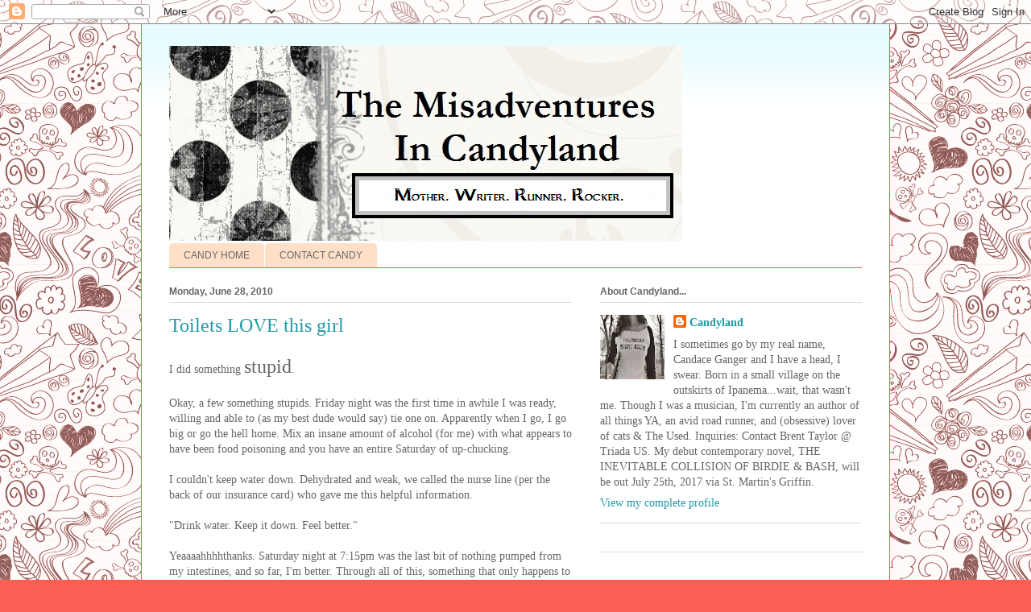

--- FILE ---
content_type: text/html; charset=UTF-8
request_url: https://themisadventuresincandyland.blogspot.com/2010/06/toilets-love-this-girl.html?showComment=1277737852649
body_size: 19159
content:
<!DOCTYPE html>
<html class='v2' dir='ltr' lang='en'>
<head>
<link href='https://www.blogger.com/static/v1/widgets/335934321-css_bundle_v2.css' rel='stylesheet' type='text/css'/>
<meta content='width=1100' name='viewport'/>
<meta content='text/html; charset=UTF-8' http-equiv='Content-Type'/>
<meta content='blogger' name='generator'/>
<link href='https://themisadventuresincandyland.blogspot.com/favicon.ico' rel='icon' type='image/x-icon'/>
<link href='http://themisadventuresincandyland.blogspot.com/2010/06/toilets-love-this-girl.html' rel='canonical'/>
<link rel="alternate" type="application/atom+xml" title="The Misadventures In Candyland - Atom" href="https://themisadventuresincandyland.blogspot.com/feeds/posts/default" />
<link rel="alternate" type="application/rss+xml" title="The Misadventures In Candyland - RSS" href="https://themisadventuresincandyland.blogspot.com/feeds/posts/default?alt=rss" />
<link rel="service.post" type="application/atom+xml" title="The Misadventures In Candyland - Atom" href="https://www.blogger.com/feeds/1880052565931746299/posts/default" />

<link rel="alternate" type="application/atom+xml" title="The Misadventures In Candyland - Atom" href="https://themisadventuresincandyland.blogspot.com/feeds/4176206014546122680/comments/default" />
<!--Can't find substitution for tag [blog.ieCssRetrofitLinks]-->
<meta content='http://themisadventuresincandyland.blogspot.com/2010/06/toilets-love-this-girl.html' property='og:url'/>
<meta content='Toilets LOVE this girl' property='og:title'/>
<meta content='I did something stupid .   Okay, a few something stupids. Friday night was the first time in awhile I was ready, willing and able to (as my ...' property='og:description'/>
<title>The Misadventures In Candyland: Toilets LOVE this girl</title>
<style id='page-skin-1' type='text/css'><!--
/*
-----------------------------------------------
Blogger Template Style
Name:     Ethereal
Designer: Jason Morrow
URL:      jasonmorrow.etsy.com
----------------------------------------------- */
/* Content
----------------------------------------------- */
body {
font: normal normal 14px Georgia, Utopia, 'Palatino Linotype', Palatino, serif;
color: #666666;
background: #fb5e53 url(//themes.googleusercontent.com/image?id=0BwVBOzw_-hbMYTNmMDk0MGItYzY5ZS00ZGIxLWIzOTgtNWJiMjQ0ZmI5NGM2) repeat scroll top center /* Credit: latex (http://www.istockphoto.com/file_closeup.php?id=8706225&platform=blogger) */;
}
html body .content-outer {
min-width: 0;
max-width: 100%;
width: 100%;
}
a:link {
text-decoration: none;
color: #2198a6;
}
a:visited {
text-decoration: none;
color: #4d469c;
}
a:hover {
text-decoration: underline;
color: #2198a6;
}
.main-inner {
padding-top: 15px;
}
.body-fauxcolumn-outer {
background: transparent none repeat-x scroll top center;
}
.content-fauxcolumns .fauxcolumn-inner {
background: #ffffff url(https://resources.blogblog.com/blogblog/data/1kt/ethereal/bird-2toned-blue-fade.png) repeat-x scroll top left;
border-left: 1px solid #fb5e53;
border-right: 1px solid #fb5e53;
}
/* Flexible Background
----------------------------------------------- */
.content-fauxcolumn-outer .fauxborder-left {
width: 100%;
padding-left: 300px;
margin-left: -300px;
background-color: transparent;
background-image: none;
background-repeat: no-repeat;
background-position: left top;
}
.content-fauxcolumn-outer .fauxborder-right {
margin-right: -299px;
width: 299px;
background-color: transparent;
background-image: none;
background-repeat: no-repeat;
background-position: right top;
}
/* Columns
----------------------------------------------- */
.content-inner {
padding: 0;
}
/* Header
----------------------------------------------- */
.header-inner {
padding: 27px 0 3px;
}
.header-inner .section {
margin: 0 35px;
}
.Header h1 {
font: normal normal 60px Times, 'Times New Roman', FreeSerif, serif;
color: #ff8b8b;
}
.Header h1 a {
color: #ff8b8b;
}
.Header .description {
font-size: 115%;
color: #666666;
}
.header-inner .Header .titlewrapper,
.header-inner .Header .descriptionwrapper {
padding-left: 0;
padding-right: 0;
margin-bottom: 0;
}
/* Tabs
----------------------------------------------- */
.tabs-outer {
position: relative;
background: transparent;
}
.tabs-cap-top, .tabs-cap-bottom {
position: absolute;
width: 100%;
}
.tabs-cap-bottom {
bottom: 0;
}
.tabs-inner {
padding: 0;
}
.tabs-inner .section {
margin: 0 35px;
}
*+html body .tabs-inner .widget li {
padding: 1px;
}
.PageList {
border-bottom: 1px solid #fb5e53;
}
.tabs-inner .widget li.selected a,
.tabs-inner .widget li a:hover {
position: relative;
-moz-border-radius-topleft: 5px;
-moz-border-radius-topright: 5px;
-webkit-border-top-left-radius: 5px;
-webkit-border-top-right-radius: 5px;
-goog-ms-border-top-left-radius: 5px;
-goog-ms-border-top-right-radius: 5px;
border-top-left-radius: 5px;
border-top-right-radius: 5px;
background: #ffa183 none ;
color: #ffffff;
}
.tabs-inner .widget li a {
display: inline-block;
margin: 0;
margin-right: 1px;
padding: .65em 1.5em;
font: normal normal 12px Arial, Tahoma, Helvetica, FreeSans, sans-serif;
color: #666666;
background-color: #ffdfc7;
-moz-border-radius-topleft: 5px;
-moz-border-radius-topright: 5px;
-webkit-border-top-left-radius: 5px;
-webkit-border-top-right-radius: 5px;
-goog-ms-border-top-left-radius: 5px;
-goog-ms-border-top-right-radius: 5px;
border-top-left-radius: 5px;
border-top-right-radius: 5px;
}
/* Headings
----------------------------------------------- */
h2 {
font: normal bold 12px Arial, Tahoma, Helvetica, FreeSans, sans-serif;
color: #666666;
}
/* Widgets
----------------------------------------------- */
.main-inner .column-left-inner {
padding: 0 0 0 20px;
}
.main-inner .column-left-inner .section {
margin-right: 0;
}
.main-inner .column-right-inner {
padding: 0 20px 0 0;
}
.main-inner .column-right-inner .section {
margin-left: 0;
}
.main-inner .section {
padding: 0;
}
.main-inner .widget {
padding: 0 0 15px;
margin: 20px 0;
border-bottom: 1px solid #dbdbdb;
}
.main-inner .widget h2 {
margin: 0;
padding: .6em 0 .5em;
}
.footer-inner .widget h2 {
padding: 0 0 .4em;
}
.main-inner .widget h2 + div, .footer-inner .widget h2 + div {
padding-top: 15px;
}
.main-inner .widget .widget-content {
margin: 0;
padding: 15px 0 0;
}
.main-inner .widget ul, .main-inner .widget #ArchiveList ul.flat {
margin: -15px -15px -15px;
padding: 0;
list-style: none;
}
.main-inner .sidebar .widget h2 {
border-bottom: 1px solid #dbdbdb;
}
.main-inner .widget #ArchiveList {
margin: -15px 0 0;
}
.main-inner .widget ul li, .main-inner .widget #ArchiveList ul.flat li {
padding: .5em 15px;
text-indent: 0;
}
.main-inner .widget #ArchiveList ul li {
padding-top: .25em;
padding-bottom: .25em;
}
.main-inner .widget ul li:first-child, .main-inner .widget #ArchiveList ul.flat li:first-child {
border-top: none;
}
.main-inner .widget ul li:last-child, .main-inner .widget #ArchiveList ul.flat li:last-child {
border-bottom: none;
}
.main-inner .widget .post-body ul {
padding: 0 2.5em;
margin: .5em 0;
list-style: disc;
}
.main-inner .widget .post-body ul li {
padding: 0.25em 0;
margin-bottom: .25em;
color: #666666;
border: none;
}
.footer-inner .widget ul {
padding: 0;
list-style: none;
}
.widget .zippy {
color: #cccccc;
}
/* Posts
----------------------------------------------- */
.main.section {
margin: 0 20px;
}
body .main-inner .Blog {
padding: 0;
background-color: transparent;
border: none;
}
.main-inner .widget h2.date-header {
border-bottom: 1px solid #dbdbdb;
}
.date-outer {
position: relative;
margin: 15px 0 20px;
}
.date-outer:first-child {
margin-top: 0;
}
.date-posts {
clear: both;
}
.post-outer, .inline-ad {
border-bottom: 1px solid #dbdbdb;
padding: 30px 0;
}
.post-outer {
padding-bottom: 10px;
}
.post-outer:first-child {
padding-top: 0;
border-top: none;
}
.post-outer:last-child, .inline-ad:last-child {
border-bottom: none;
}
.post-body img {
padding: 8px;
}
h3.post-title, h4 {
font: normal normal 24px Times, Times New Roman, serif;
color: #2198a6;
}
h3.post-title a {
font: normal normal 24px Times, Times New Roman, serif;
color: #2198a6;
text-decoration: none;
}
h3.post-title a:hover {
color: #2198a6;
text-decoration: underline;
}
.post-header {
margin: 0 0 1.5em;
}
.post-body {
line-height: 1.4;
}
.post-footer {
margin: 1.5em 0 0;
}
#blog-pager {
padding: 15px;
}
.blog-feeds, .post-feeds {
margin: 1em 0;
text-align: center;
}
.post-outer .comments {
margin-top: 2em;
}
/* Comments
----------------------------------------------- */
.comments .comments-content .icon.blog-author {
background-repeat: no-repeat;
background-image: url([data-uri]);
}
.comments .comments-content .loadmore a {
background: #ffffff url(https://resources.blogblog.com/blogblog/data/1kt/ethereal/bird-2toned-blue-fade.png) repeat-x scroll top left;
}
.comments .comments-content .loadmore a {
border-top: 1px solid #dbdbdb;
border-bottom: 1px solid #dbdbdb;
}
.comments .comment-thread.inline-thread {
background: #ffffff url(https://resources.blogblog.com/blogblog/data/1kt/ethereal/bird-2toned-blue-fade.png) repeat-x scroll top left;
}
.comments .continue {
border-top: 2px solid #dbdbdb;
}
/* Footer
----------------------------------------------- */
.footer-inner {
padding: 30px 0;
overflow: hidden;
}
/* Mobile
----------------------------------------------- */
body.mobile  {
background-size: auto
}
.mobile .body-fauxcolumn-outer {
background: ;
}
.mobile .content-fauxcolumns .fauxcolumn-inner {
opacity: 0.75;
}
.mobile .content-fauxcolumn-outer .fauxborder-right {
margin-right: 0;
}
.mobile-link-button {
background-color: #ffa183;
}
.mobile-link-button a:link, .mobile-link-button a:visited {
color: #ffffff;
}
.mobile-index-contents {
color: #444444;
}
.mobile .body-fauxcolumn-outer {
background-size: 100% auto;
}
.mobile .mobile-date-outer {
border-bottom: transparent;
}
.mobile .PageList {
border-bottom: none;
}
.mobile .tabs-inner .section {
margin: 0;
}
.mobile .tabs-inner .PageList .widget-content {
background: #ffa183 none;
color: #ffffff;
}
.mobile .tabs-inner .PageList .widget-content .pagelist-arrow {
border-left: 1px solid #ffffff;
}
.mobile .footer-inner {
overflow: visible;
}
body.mobile .AdSense {
margin: 0 -10px;
}

--></style>
<style id='template-skin-1' type='text/css'><!--
body {
min-width: 930px;
}
.content-outer, .content-fauxcolumn-outer, .region-inner {
min-width: 930px;
max-width: 930px;
_width: 930px;
}
.main-inner .columns {
padding-left: 0px;
padding-right: 360px;
}
.main-inner .fauxcolumn-center-outer {
left: 0px;
right: 360px;
/* IE6 does not respect left and right together */
_width: expression(this.parentNode.offsetWidth -
parseInt("0px") -
parseInt("360px") + 'px');
}
.main-inner .fauxcolumn-left-outer {
width: 0px;
}
.main-inner .fauxcolumn-right-outer {
width: 360px;
}
.main-inner .column-left-outer {
width: 0px;
right: 100%;
margin-left: -0px;
}
.main-inner .column-right-outer {
width: 360px;
margin-right: -360px;
}
#layout {
min-width: 0;
}
#layout .content-outer {
min-width: 0;
width: 800px;
}
#layout .region-inner {
min-width: 0;
width: auto;
}
body#layout div.add_widget {
padding: 8px;
}
body#layout div.add_widget a {
margin-left: 32px;
}
--></style>
<style>
    body {background-image:url(\/\/themes.googleusercontent.com\/image?id=0BwVBOzw_-hbMYTNmMDk0MGItYzY5ZS00ZGIxLWIzOTgtNWJiMjQ0ZmI5NGM2);}
    
@media (max-width: 200px) { body {background-image:url(\/\/themes.googleusercontent.com\/image?id=0BwVBOzw_-hbMYTNmMDk0MGItYzY5ZS00ZGIxLWIzOTgtNWJiMjQ0ZmI5NGM2&options=w200);}}
@media (max-width: 400px) and (min-width: 201px) { body {background-image:url(\/\/themes.googleusercontent.com\/image?id=0BwVBOzw_-hbMYTNmMDk0MGItYzY5ZS00ZGIxLWIzOTgtNWJiMjQ0ZmI5NGM2&options=w400);}}
@media (max-width: 800px) and (min-width: 401px) { body {background-image:url(\/\/themes.googleusercontent.com\/image?id=0BwVBOzw_-hbMYTNmMDk0MGItYzY5ZS00ZGIxLWIzOTgtNWJiMjQ0ZmI5NGM2&options=w800);}}
@media (max-width: 1200px) and (min-width: 801px) { body {background-image:url(\/\/themes.googleusercontent.com\/image?id=0BwVBOzw_-hbMYTNmMDk0MGItYzY5ZS00ZGIxLWIzOTgtNWJiMjQ0ZmI5NGM2&options=w1200);}}
/* Last tag covers anything over one higher than the previous max-size cap. */
@media (min-width: 1201px) { body {background-image:url(\/\/themes.googleusercontent.com\/image?id=0BwVBOzw_-hbMYTNmMDk0MGItYzY5ZS00ZGIxLWIzOTgtNWJiMjQ0ZmI5NGM2&options=w1600);}}
  </style>
<link href='https://www.blogger.com/dyn-css/authorization.css?targetBlogID=1880052565931746299&amp;zx=2ee1164b-fc4f-421d-8918-2d38221d7c0f' media='none' onload='if(media!=&#39;all&#39;)media=&#39;all&#39;' rel='stylesheet'/><noscript><link href='https://www.blogger.com/dyn-css/authorization.css?targetBlogID=1880052565931746299&amp;zx=2ee1164b-fc4f-421d-8918-2d38221d7c0f' rel='stylesheet'/></noscript>
<meta name='google-adsense-platform-account' content='ca-host-pub-1556223355139109'/>
<meta name='google-adsense-platform-domain' content='blogspot.com'/>

<!-- data-ad-client=ca-pub-5129803456448607 -->

</head>
<body class='loading variant-hummingBirds2'>
<div class='navbar section' id='navbar' name='Navbar'><div class='widget Navbar' data-version='1' id='Navbar1'><script type="text/javascript">
    function setAttributeOnload(object, attribute, val) {
      if(window.addEventListener) {
        window.addEventListener('load',
          function(){ object[attribute] = val; }, false);
      } else {
        window.attachEvent('onload', function(){ object[attribute] = val; });
      }
    }
  </script>
<div id="navbar-iframe-container"></div>
<script type="text/javascript" src="https://apis.google.com/js/platform.js"></script>
<script type="text/javascript">
      gapi.load("gapi.iframes:gapi.iframes.style.bubble", function() {
        if (gapi.iframes && gapi.iframes.getContext) {
          gapi.iframes.getContext().openChild({
              url: 'https://www.blogger.com/navbar/1880052565931746299?po\x3d4176206014546122680\x26origin\x3dhttps://themisadventuresincandyland.blogspot.com',
              where: document.getElementById("navbar-iframe-container"),
              id: "navbar-iframe"
          });
        }
      });
    </script><script type="text/javascript">
(function() {
var script = document.createElement('script');
script.type = 'text/javascript';
script.src = '//pagead2.googlesyndication.com/pagead/js/google_top_exp.js';
var head = document.getElementsByTagName('head')[0];
if (head) {
head.appendChild(script);
}})();
</script>
</div></div>
<div class='body-fauxcolumns'>
<div class='fauxcolumn-outer body-fauxcolumn-outer'>
<div class='cap-top'>
<div class='cap-left'></div>
<div class='cap-right'></div>
</div>
<div class='fauxborder-left'>
<div class='fauxborder-right'></div>
<div class='fauxcolumn-inner'>
</div>
</div>
<div class='cap-bottom'>
<div class='cap-left'></div>
<div class='cap-right'></div>
</div>
</div>
</div>
<div class='content'>
<div class='content-fauxcolumns'>
<div class='fauxcolumn-outer content-fauxcolumn-outer'>
<div class='cap-top'>
<div class='cap-left'></div>
<div class='cap-right'></div>
</div>
<div class='fauxborder-left'>
<div class='fauxborder-right'></div>
<div class='fauxcolumn-inner'>
</div>
</div>
<div class='cap-bottom'>
<div class='cap-left'></div>
<div class='cap-right'></div>
</div>
</div>
</div>
<div class='content-outer'>
<div class='content-cap-top cap-top'>
<div class='cap-left'></div>
<div class='cap-right'></div>
</div>
<div class='fauxborder-left content-fauxborder-left'>
<div class='fauxborder-right content-fauxborder-right'></div>
<div class='content-inner'>
<header>
<div class='header-outer'>
<div class='header-cap-top cap-top'>
<div class='cap-left'></div>
<div class='cap-right'></div>
</div>
<div class='fauxborder-left header-fauxborder-left'>
<div class='fauxborder-right header-fauxborder-right'></div>
<div class='region-inner header-inner'>
<div class='header section' id='header' name='Header'><div class='widget Header' data-version='1' id='Header1'>
<div id='header-inner'>
<a href='https://themisadventuresincandyland.blogspot.com/' style='display: block'>
<img alt='The Misadventures In Candyland' height='242px; ' id='Header1_headerimg' src='https://blogger.googleusercontent.com/img/b/R29vZ2xl/AVvXsEjltgzhtLYVncBFdD7dbC_e8MxxDXB_-4VF8Jj3S4PSWPTj7R9CJjsUhGNfSzK9ia4EfArZynwJ2WjqeCp5TbxBNvKua8StxPd70_tWy0GtMY_TbSy42dE1ba9bPkOqQ_84KChoaPSvFet2/s1600/banner.png' style='display: block' width='637px; '/>
</a>
</div>
</div></div>
</div>
</div>
<div class='header-cap-bottom cap-bottom'>
<div class='cap-left'></div>
<div class='cap-right'></div>
</div>
</div>
</header>
<div class='tabs-outer'>
<div class='tabs-cap-top cap-top'>
<div class='cap-left'></div>
<div class='cap-right'></div>
</div>
<div class='fauxborder-left tabs-fauxborder-left'>
<div class='fauxborder-right tabs-fauxborder-right'></div>
<div class='region-inner tabs-inner'>
<div class='tabs section' id='crosscol' name='Cross-Column'><div class='widget PageList' data-version='1' id='PageList2'>
<h2>Sweet Pages</h2>
<div class='widget-content'>
<ul>
<li>
<a href='https://themisadventuresincandyland.blogspot.com/'>CANDY HOME</a>
</li>
<li>
<a href='https://themisadventuresincandyland.blogspot.com/p/contact-candy.html'>CONTACT CANDY</a>
</li>
</ul>
<div class='clear'></div>
</div>
</div></div>
<div class='tabs no-items section' id='crosscol-overflow' name='Cross-Column 2'></div>
</div>
</div>
<div class='tabs-cap-bottom cap-bottom'>
<div class='cap-left'></div>
<div class='cap-right'></div>
</div>
</div>
<div class='main-outer'>
<div class='main-cap-top cap-top'>
<div class='cap-left'></div>
<div class='cap-right'></div>
</div>
<div class='fauxborder-left main-fauxborder-left'>
<div class='fauxborder-right main-fauxborder-right'></div>
<div class='region-inner main-inner'>
<div class='columns fauxcolumns'>
<div class='fauxcolumn-outer fauxcolumn-center-outer'>
<div class='cap-top'>
<div class='cap-left'></div>
<div class='cap-right'></div>
</div>
<div class='fauxborder-left'>
<div class='fauxborder-right'></div>
<div class='fauxcolumn-inner'>
</div>
</div>
<div class='cap-bottom'>
<div class='cap-left'></div>
<div class='cap-right'></div>
</div>
</div>
<div class='fauxcolumn-outer fauxcolumn-left-outer'>
<div class='cap-top'>
<div class='cap-left'></div>
<div class='cap-right'></div>
</div>
<div class='fauxborder-left'>
<div class='fauxborder-right'></div>
<div class='fauxcolumn-inner'>
</div>
</div>
<div class='cap-bottom'>
<div class='cap-left'></div>
<div class='cap-right'></div>
</div>
</div>
<div class='fauxcolumn-outer fauxcolumn-right-outer'>
<div class='cap-top'>
<div class='cap-left'></div>
<div class='cap-right'></div>
</div>
<div class='fauxborder-left'>
<div class='fauxborder-right'></div>
<div class='fauxcolumn-inner'>
</div>
</div>
<div class='cap-bottom'>
<div class='cap-left'></div>
<div class='cap-right'></div>
</div>
</div>
<!-- corrects IE6 width calculation -->
<div class='columns-inner'>
<div class='column-center-outer'>
<div class='column-center-inner'>
<div class='main section' id='main' name='Main'><div class='widget Blog' data-version='1' id='Blog1'>
<div class='blog-posts hfeed'>

          <div class="date-outer">
        
<h2 class='date-header'><span>Monday, June 28, 2010</span></h2>

          <div class="date-posts">
        
<div class='post-outer'>
<div class='post hentry uncustomized-post-template' itemprop='blogPost' itemscope='itemscope' itemtype='http://schema.org/BlogPosting'>
<meta content='1880052565931746299' itemprop='blogId'/>
<meta content='4176206014546122680' itemprop='postId'/>
<a name='4176206014546122680'></a>
<h3 class='post-title entry-title' itemprop='name'>
Toilets LOVE this girl
</h3>
<div class='post-header'>
<div class='post-header-line-1'></div>
</div>
<div class='post-body entry-content' id='post-body-4176206014546122680' itemprop='description articleBody'>
I did something <span class="Apple-style-span" style="font-size: x-large;">stupid</span>.<br />
<br />
Okay, a few something stupids. Friday night was the first time in awhile I was ready, willing and able to (as my best dude would say) tie one on. Apparently when I go, I go big or go the hell home. Mix an insane amount of alcohol (for me) with what appears to have been food poisoning and you have an entire Saturday of up-chucking.<br />
<br />
I couldn't keep water down. Dehydrated and weak, we called the nurse line (per the back of our insurance card) who gave me this helpful information.<br />
<br />
"Drink water. Keep it down. Feel better."<br />
<br />
Yeaaaahhhhthanks. Saturday night at 7:15pm was the last bit of nothing pumped from my intestines, and so far, I'm better. Through all of this, something that only happens to <span class="Apple-style-span" style="color: red;">Candyland</span>, happened. Remember when I told you about <a href="http://themisadventuresincandyland.blogspot.com/2010/05/feel-me-up-friday-awards-toilet-glasses.html"><span class="Apple-style-span" style="color: red;"><b>my toilet glasses</b></span></a>, yeah well...<br />
<br />
Friday, I dropped my phone <span class="Apple-style-span" style="font-size: x-large;">in the effing toilet</span>.<br />
<br />
I have no words for what a filth-mongering toilet-magnet I've become. Oh the good old days are long gone; the days I never dropped things in toilets...<br />
<br />
But, it wasn't all bad. The highlights of the weekend, though, far outweigh the pain and humiliation of throwing up in the driveway.&lt;---gross<br />
<br />
<b>Best Parts:</b><br />
-Best dude and hubs joined forces to fix my toilet phone. It works, but after answering a call, I now know what it means to be considered a <s>pea</s> pee-brain. HA.<br />
-Even through the trashcan and toilet hovering, my beautiful offspring rubbed my hair and told me repeatedly to "feel better" and "throw up in the trashcan, not in the bed."<br />
-I lost about twenty pounds by the looks of what came up.<br />
-I literally was aloud to lay around and do nothing. What an odd experience. I don't recommend it.<br />
-Though I don't know the exact food culprit that spawned this, I've vowed to eat better (kind of) (let's not push it) (who are we kidding, i'll have a reece cup by noon)<br />
-I had an excuse not to exercise (like I need one of those)<br />
-I know for sure my best dude is exactly that for a reason. Though we test each other often, when it comes down to grit (helping drunkie walk, hugging her mid-vomit before he leaves), he takes care of me.<br />
-I know for absolute sure the hubs truly loves me after 1) childbirth 2) my brief fascination with the Jonas Brothers 3) watching me vomit all day and never flinching while taking charge of our baby and the house.<br />
<br />
So, friends, <span class="Apple-style-span" style="color: red;">Candyland</span> is still recovering but happy to report I may have some answers this week. Yeah answers!<br />
<b>Until then, tell me about the time you were too sick to stand...(or blog. Yikes!)</b><br />
<br />
<span class="Apple-style-span" style="color: red;"><b>Candyland Out</b></span>&lt;--literally my system is completely empty. I swearz.
<div style='clear: both;'></div>
</div>
<div class='post-footer'>
<div class='post-footer-line post-footer-line-1'>
<span class='post-author vcard'>
Posted by
<span class='fn' itemprop='author' itemscope='itemscope' itemtype='http://schema.org/Person'>
<meta content='https://www.blogger.com/profile/08956196611348299424' itemprop='url'/>
<a class='g-profile' href='https://www.blogger.com/profile/08956196611348299424' rel='author' title='author profile'>
<span itemprop='name'>Candyland</span>
</a>
</span>
</span>
<span class='post-timestamp'>
at
<meta content='http://themisadventuresincandyland.blogspot.com/2010/06/toilets-love-this-girl.html' itemprop='url'/>
<a class='timestamp-link' href='https://themisadventuresincandyland.blogspot.com/2010/06/toilets-love-this-girl.html' rel='bookmark' title='permanent link'><abbr class='published' itemprop='datePublished' title='2010-06-28T05:19:00-07:00'>5:19&#8239;AM</abbr></a>
</span>
<span class='post-comment-link'>
</span>
<span class='post-icons'>
<span class='item-action'>
<a href='https://www.blogger.com/email-post/1880052565931746299/4176206014546122680' title='Email Post'>
<img alt='' class='icon-action' height='13' src='https://resources.blogblog.com/img/icon18_email.gif' width='18'/>
</a>
</span>
</span>
<div class='post-share-buttons goog-inline-block'>
<a class='goog-inline-block share-button sb-email' href='https://www.blogger.com/share-post.g?blogID=1880052565931746299&postID=4176206014546122680&target=email' target='_blank' title='Email This'><span class='share-button-link-text'>Email This</span></a><a class='goog-inline-block share-button sb-blog' href='https://www.blogger.com/share-post.g?blogID=1880052565931746299&postID=4176206014546122680&target=blog' onclick='window.open(this.href, "_blank", "height=270,width=475"); return false;' target='_blank' title='BlogThis!'><span class='share-button-link-text'>BlogThis!</span></a><a class='goog-inline-block share-button sb-twitter' href='https://www.blogger.com/share-post.g?blogID=1880052565931746299&postID=4176206014546122680&target=twitter' target='_blank' title='Share to X'><span class='share-button-link-text'>Share to X</span></a><a class='goog-inline-block share-button sb-facebook' href='https://www.blogger.com/share-post.g?blogID=1880052565931746299&postID=4176206014546122680&target=facebook' onclick='window.open(this.href, "_blank", "height=430,width=640"); return false;' target='_blank' title='Share to Facebook'><span class='share-button-link-text'>Share to Facebook</span></a><a class='goog-inline-block share-button sb-pinterest' href='https://www.blogger.com/share-post.g?blogID=1880052565931746299&postID=4176206014546122680&target=pinterest' target='_blank' title='Share to Pinterest'><span class='share-button-link-text'>Share to Pinterest</span></a>
</div>
</div>
<div class='post-footer-line post-footer-line-2'>
<span class='post-labels'>
</span>
</div>
<div class='post-footer-line post-footer-line-3'>
<span class='post-location'>
</span>
</div>
</div>
</div>
<div class='comments' id='comments'>
<a name='comments'></a>
<h4>23 comments:</h4>
<div id='Blog1_comments-block-wrapper'>
<dl class='avatar-comment-indent' id='comments-block'>
<dt class='comment-author ' id='c2393160585309537960'>
<a name='c2393160585309537960'></a>
<div class="avatar-image-container vcard"><span dir="ltr"><a href="https://www.blogger.com/profile/03264738483763244969" target="" rel="nofollow" onclick="" class="avatar-hovercard" id="av-2393160585309537960-03264738483763244969"><img src="https://resources.blogblog.com/img/blank.gif" width="35" height="35" class="delayLoad" style="display: none;" longdesc="//blogger.googleusercontent.com/img/b/R29vZ2xl/AVvXsEhEjF_qA7lI5O2X0kAtS6aDPxqXE96pIC6CY_znwwuty4W3--4Ca4bMtX47nYA6CbUxKwJUPUAqsaMk4tCdt5uvjlVj_ybVqnY1Nayx5U5k_Y4a3wY4l_e_iYIm3iqydnI/s45-c/yoda.jpg" alt="" title="Matthew MacNish">

<noscript><img src="//blogger.googleusercontent.com/img/b/R29vZ2xl/AVvXsEhEjF_qA7lI5O2X0kAtS6aDPxqXE96pIC6CY_znwwuty4W3--4Ca4bMtX47nYA6CbUxKwJUPUAqsaMk4tCdt5uvjlVj_ybVqnY1Nayx5U5k_Y4a3wY4l_e_iYIm3iqydnI/s45-c/yoda.jpg" width="35" height="35" class="photo" alt=""></noscript></a></span></div>
<a href='https://www.blogger.com/profile/03264738483763244969' rel='nofollow'>Matthew MacNish</a>
said...
</dt>
<dd class='comment-body' id='Blog1_cmt-2393160585309537960'>
<p>
If you couldn&#39;t keep even water down it sounds like alcohol poisoning - unless it was just the food poisoning. Either way that sucks.
</p>
</dd>
<dd class='comment-footer'>
<span class='comment-timestamp'>
<a href='https://themisadventuresincandyland.blogspot.com/2010/06/toilets-love-this-girl.html?showComment=1277728039159#c2393160585309537960' title='comment permalink'>
June 28, 2010 at 5:27&#8239;AM
</a>
<span class='item-control blog-admin pid-114100212'>
<a class='comment-delete' href='https://www.blogger.com/comment/delete/1880052565931746299/2393160585309537960' title='Delete Comment'>
<img src='https://resources.blogblog.com/img/icon_delete13.gif'/>
</a>
</span>
</span>
</dd>
<dt class='comment-author ' id='c4770572114918418160'>
<a name='c4770572114918418160'></a>
<div class="avatar-image-container vcard"><span dir="ltr"><a href="https://www.blogger.com/profile/04576828490765434497" target="" rel="nofollow" onclick="" class="avatar-hovercard" id="av-4770572114918418160-04576828490765434497"><img src="https://resources.blogblog.com/img/blank.gif" width="35" height="35" class="delayLoad" style="display: none;" longdesc="//blogger.googleusercontent.com/img/b/R29vZ2xl/AVvXsEha75SH1NVFFkkpB8NNx-p2FJCRbuEv_9E-wgoYd6BTOKM9pqo7xIJ-s6kkIn8bCB35d_7BzyNkVyBV6hIU587k5co57di0qgj78C2E-Rry51CxeWoRZQurYFngcaN9Ww/s45-c/10511272_10203876042038438_1548034989919550274_n.jpg" alt="" title="Linda G.">

<noscript><img src="//blogger.googleusercontent.com/img/b/R29vZ2xl/AVvXsEha75SH1NVFFkkpB8NNx-p2FJCRbuEv_9E-wgoYd6BTOKM9pqo7xIJ-s6kkIn8bCB35d_7BzyNkVyBV6hIU587k5co57di0qgj78C2E-Rry51CxeWoRZQurYFngcaN9Ww/s45-c/10511272_10203876042038438_1548034989919550274_n.jpg" width="35" height="35" class="photo" alt=""></noscript></a></span></div>
<a href='https://www.blogger.com/profile/04576828490765434497' rel='nofollow'>Linda G.</a>
said...
</dt>
<dd class='comment-body' id='Blog1_cmt-4770572114918418160'>
<p>
Aw, man. That sounds miserable. Worshipping at the porcelain altar is no fun at all. Hope you&#39;re completely recovered soon. :)
</p>
</dd>
<dd class='comment-footer'>
<span class='comment-timestamp'>
<a href='https://themisadventuresincandyland.blogspot.com/2010/06/toilets-love-this-girl.html?showComment=1277728322070#c4770572114918418160' title='comment permalink'>
June 28, 2010 at 5:32&#8239;AM
</a>
<span class='item-control blog-admin pid-875007260'>
<a class='comment-delete' href='https://www.blogger.com/comment/delete/1880052565931746299/4770572114918418160' title='Delete Comment'>
<img src='https://resources.blogblog.com/img/icon_delete13.gif'/>
</a>
</span>
</span>
</dd>
<dt class='comment-author ' id='c240134085492690891'>
<a name='c240134085492690891'></a>
<div class="avatar-image-container vcard"><span dir="ltr"><a href="https://www.blogger.com/profile/06241633272588383935" target="" rel="nofollow" onclick="" class="avatar-hovercard" id="av-240134085492690891-06241633272588383935"><img src="https://resources.blogblog.com/img/blank.gif" width="35" height="35" class="delayLoad" style="display: none;" longdesc="//blogger.googleusercontent.com/img/b/R29vZ2xl/AVvXsEi0kE9XN_JRz0KA0UOkC1rkG8494-DqxCigkLo0tXhoYBsOGXKgX2cJE26DjHwE41ZISC_WsXmaonAtMfITEunTsBPbr7JnJh2nIg4cQc7Zyb6wVO0XWS239ygSrNdzZQ/s45-c/IMG_3737closeup.jpg" alt="" title="S.A. Larsen&#12483;">

<noscript><img src="//blogger.googleusercontent.com/img/b/R29vZ2xl/AVvXsEi0kE9XN_JRz0KA0UOkC1rkG8494-DqxCigkLo0tXhoYBsOGXKgX2cJE26DjHwE41ZISC_WsXmaonAtMfITEunTsBPbr7JnJh2nIg4cQc7Zyb6wVO0XWS239ygSrNdzZQ/s45-c/IMG_3737closeup.jpg" width="35" height="35" class="photo" alt=""></noscript></a></span></div>
<a href='https://www.blogger.com/profile/06241633272588383935' rel='nofollow'>S.A. Larsenッ</a>
said...
</dt>
<dd class='comment-body' id='Blog1_cmt-240134085492690891'>
<p>
Recover, my trusty friend. You probably won&#39;t believe me but yesterday was my eh...umff, toilet day. I never hurled but the reasons why not to drink too much quickly came back to me as I couldn&#39;t get the rock concert to turn off in my head. I was dizzy, almost passed out at Mass, and my stomach was on fire. <br /><br />We had been to a graduation party in the neighborhood. There holds the problem. We simply walked across the street. No driving involved. Hee...<br /><br />Hope you feel better.
</p>
</dd>
<dd class='comment-footer'>
<span class='comment-timestamp'>
<a href='https://themisadventuresincandyland.blogspot.com/2010/06/toilets-love-this-girl.html?showComment=1277728355707#c240134085492690891' title='comment permalink'>
June 28, 2010 at 5:32&#8239;AM
</a>
<span class='item-control blog-admin pid-927345293'>
<a class='comment-delete' href='https://www.blogger.com/comment/delete/1880052565931746299/240134085492690891' title='Delete Comment'>
<img src='https://resources.blogblog.com/img/icon_delete13.gif'/>
</a>
</span>
</span>
</dd>
<dt class='comment-author ' id='c8131479180960449735'>
<a name='c8131479180960449735'></a>
<div class="avatar-image-container vcard"><span dir="ltr"><a href="https://www.blogger.com/profile/10889900730906728317" target="" rel="nofollow" onclick="" class="avatar-hovercard" id="av-8131479180960449735-10889900730906728317"><img src="https://resources.blogblog.com/img/blank.gif" width="35" height="35" class="delayLoad" style="display: none;" longdesc="//blogger.googleusercontent.com/img/b/R29vZ2xl/AVvXsEjIwYlM0bVjy_ueYVJ_11-aS7NXK07qBzyIXqwKDbwuLwa_zhbkG3Wzn7mwtMYp6wdcIwDKrJSgA3clNVrbx6VCP5xmWDqYkw7jOQNeh-P61NfQj3_EdVvTyzrhn0RNu4A/s45-c/23JUNE13_08-small.jpg" alt="" title="Jessica Bell">

<noscript><img src="//blogger.googleusercontent.com/img/b/R29vZ2xl/AVvXsEjIwYlM0bVjy_ueYVJ_11-aS7NXK07qBzyIXqwKDbwuLwa_zhbkG3Wzn7mwtMYp6wdcIwDKrJSgA3clNVrbx6VCP5xmWDqYkw7jOQNeh-P61NfQj3_EdVvTyzrhn0RNu4A/s45-c/23JUNE13_08-small.jpg" width="35" height="35" class="photo" alt=""></noscript></a></span></div>
<a href='https://www.blogger.com/profile/10889900730906728317' rel='nofollow'>Jessica Bell</a>
said...
</dt>
<dd class='comment-body' id='Blog1_cmt-8131479180960449735'>
<p>
Oh my gosh! I&#39;m glad you&#39;re feeling better now! You husband sounds like a sweet heart. And Lilliana, a very rational being with her head screwed on straight :o) hehehe<br /><br />I&#39;ve had many incedents like this and I do not like to remember ...
</p>
</dd>
<dd class='comment-footer'>
<span class='comment-timestamp'>
<a href='https://themisadventuresincandyland.blogspot.com/2010/06/toilets-love-this-girl.html?showComment=1277728943623#c8131479180960449735' title='comment permalink'>
June 28, 2010 at 5:42&#8239;AM
</a>
<span class='item-control blog-admin pid-394451504'>
<a class='comment-delete' href='https://www.blogger.com/comment/delete/1880052565931746299/8131479180960449735' title='Delete Comment'>
<img src='https://resources.blogblog.com/img/icon_delete13.gif'/>
</a>
</span>
</span>
</dd>
<dt class='comment-author ' id='c5627061297045013098'>
<a name='c5627061297045013098'></a>
<div class="avatar-image-container vcard"><span dir="ltr"><a href="https://www.blogger.com/profile/07170230808730463954" target="" rel="nofollow" onclick="" class="avatar-hovercard" id="av-5627061297045013098-07170230808730463954"><img src="https://resources.blogblog.com/img/blank.gif" width="35" height="35" class="delayLoad" style="display: none;" longdesc="//4.bp.blogspot.com/-POpAPz0xQh0/WPPmgAS2nVI/AAAAAAAACas/aNi2QJz18OwVmUfe-PyGjqmFusk01YeDgCK4B/s35/394624_10200251244742710_497164648_n.jpg" alt="" title="Kelly Breakey">

<noscript><img src="//4.bp.blogspot.com/-POpAPz0xQh0/WPPmgAS2nVI/AAAAAAAACas/aNi2QJz18OwVmUfe-PyGjqmFusk01YeDgCK4B/s35/394624_10200251244742710_497164648_n.jpg" width="35" height="35" class="photo" alt=""></noscript></a></span></div>
<a href='https://www.blogger.com/profile/07170230808730463954' rel='nofollow'>Kelly Breakey</a>
said...
</dt>
<dd class='comment-body' id='Blog1_cmt-5627061297045013098'>
<p>
C-<br /><br />It sucks when all you wanna do is lay at the base of the toilet and keep your face pressed to it because the cold porcelain feels so good.  <br /><br />I would not know as I have never had such an experience.  Okay, maybe one.<br /><br />On another note, I am so glad that was you and not me.  See how supportive I am?
</p>
</dd>
<dd class='comment-footer'>
<span class='comment-timestamp'>
<a href='https://themisadventuresincandyland.blogspot.com/2010/06/toilets-love-this-girl.html?showComment=1277730815783#c5627061297045013098' title='comment permalink'>
June 28, 2010 at 6:13&#8239;AM
</a>
<span class='item-control blog-admin pid-1407889815'>
<a class='comment-delete' href='https://www.blogger.com/comment/delete/1880052565931746299/5627061297045013098' title='Delete Comment'>
<img src='https://resources.blogblog.com/img/icon_delete13.gif'/>
</a>
</span>
</span>
</dd>
<dt class='comment-author ' id='c9020389704418763820'>
<a name='c9020389704418763820'></a>
<div class="avatar-image-container vcard"><span dir="ltr"><a href="https://www.blogger.com/profile/01274811305312666931" target="" rel="nofollow" onclick="" class="avatar-hovercard" id="av-9020389704418763820-01274811305312666931"><img src="https://resources.blogblog.com/img/blank.gif" width="35" height="35" class="delayLoad" style="display: none;" longdesc="//blogger.googleusercontent.com/img/b/R29vZ2xl/AVvXsEj-isBh-J6QtDtHcAvvv6PwvVqBdvTJUvXo3oKWToMBWZYg6xwgyn87dx-mrPubEEd3wuwd0_TAFmbRUrLeE-MlclxPqBRt-jpge1IsdCGobJbMNiCNd0HkGe8eSzFlxg/s45-c/ba2.jpg" alt="" title="The Urban Cowboy">

<noscript><img src="//blogger.googleusercontent.com/img/b/R29vZ2xl/AVvXsEj-isBh-J6QtDtHcAvvv6PwvVqBdvTJUvXo3oKWToMBWZYg6xwgyn87dx-mrPubEEd3wuwd0_TAFmbRUrLeE-MlclxPqBRt-jpge1IsdCGobJbMNiCNd0HkGe8eSzFlxg/s45-c/ba2.jpg" width="35" height="35" class="photo" alt=""></noscript></a></span></div>
<a href='https://www.blogger.com/profile/01274811305312666931' rel='nofollow'>The Urban Cowboy</a>
said...
</dt>
<dd class='comment-body' id='Blog1_cmt-9020389704418763820'>
<p>
I think the last time I hugged the porcelain friend was 20 years ago and vodka was the culprit.<br /><br />Glad you&#39;re feeling better, have you tried coconut water? The stuff is awesome.<br /><br />And whats up with leaving things behind for the toilet? Too funny...lucky your phone still works. :)
</p>
</dd>
<dd class='comment-footer'>
<span class='comment-timestamp'>
<a href='https://themisadventuresincandyland.blogspot.com/2010/06/toilets-love-this-girl.html?showComment=1277730943863#c9020389704418763820' title='comment permalink'>
June 28, 2010 at 6:15&#8239;AM
</a>
<span class='item-control blog-admin pid-610991807'>
<a class='comment-delete' href='https://www.blogger.com/comment/delete/1880052565931746299/9020389704418763820' title='Delete Comment'>
<img src='https://resources.blogblog.com/img/icon_delete13.gif'/>
</a>
</span>
</span>
</dd>
<dt class='comment-author ' id='c7099483302206414911'>
<a name='c7099483302206414911'></a>
<div class="avatar-image-container avatar-stock"><span dir="ltr"><a href="https://www.blogger.com/profile/01737620211363427992" target="" rel="nofollow" onclick="" class="avatar-hovercard" id="av-7099483302206414911-01737620211363427992"><img src="//www.blogger.com/img/blogger_logo_round_35.png" width="35" height="35" alt="" title="Unknown">

</a></span></div>
<a href='https://www.blogger.com/profile/01737620211363427992' rel='nofollow'>Unknown</a>
said...
</dt>
<dd class='comment-body' id='Blog1_cmt-7099483302206414911'>
<p>
Oh yuck! I&#39;ve been there and I also happened to wash my phone that night. Wine Box night.
</p>
</dd>
<dd class='comment-footer'>
<span class='comment-timestamp'>
<a href='https://themisadventuresincandyland.blogspot.com/2010/06/toilets-love-this-girl.html?showComment=1277730951733#c7099483302206414911' title='comment permalink'>
June 28, 2010 at 6:15&#8239;AM
</a>
<span class='item-control blog-admin pid-68032666'>
<a class='comment-delete' href='https://www.blogger.com/comment/delete/1880052565931746299/7099483302206414911' title='Delete Comment'>
<img src='https://resources.blogblog.com/img/icon_delete13.gif'/>
</a>
</span>
</span>
</dd>
<dt class='comment-author ' id='c4348188914705567491'>
<a name='c4348188914705567491'></a>
<div class="avatar-image-container vcard"><span dir="ltr"><a href="https://www.blogger.com/profile/15808959359850145003" target="" rel="nofollow" onclick="" class="avatar-hovercard" id="av-4348188914705567491-15808959359850145003"><img src="https://resources.blogblog.com/img/blank.gif" width="35" height="35" class="delayLoad" style="display: none;" longdesc="//blogger.googleusercontent.com/img/b/R29vZ2xl/AVvXsEhx8bqHOLSgClAU4YhB0u_VKa6SMp-a5qmLJUpQN0IAkJs8yubb8kZQdufdXiWl3MkElhxanZvSKMG3WoAOt8jz6XkLXGttGvBW20_z_PvKRHH-Je-ylAwVaZ0SBQ9_5g/s45-c/avatar2.png" alt="" title="Avo">

<noscript><img src="//blogger.googleusercontent.com/img/b/R29vZ2xl/AVvXsEhx8bqHOLSgClAU4YhB0u_VKa6SMp-a5qmLJUpQN0IAkJs8yubb8kZQdufdXiWl3MkElhxanZvSKMG3WoAOt8jz6XkLXGttGvBW20_z_PvKRHH-Je-ylAwVaZ0SBQ9_5g/s45-c/avatar2.png" width="35" height="35" class="photo" alt=""></noscript></a></span></div>
<a href='https://www.blogger.com/profile/15808959359850145003' rel='nofollow'>Avo</a>
said...
</dt>
<dd class='comment-body' id='Blog1_cmt-4348188914705567491'>
<p>
Yikes! Hope you feel better after your ordeal. Rest well...
</p>
</dd>
<dd class='comment-footer'>
<span class='comment-timestamp'>
<a href='https://themisadventuresincandyland.blogspot.com/2010/06/toilets-love-this-girl.html?showComment=1277731532887#c4348188914705567491' title='comment permalink'>
June 28, 2010 at 6:25&#8239;AM
</a>
<span class='item-control blog-admin pid-432026967'>
<a class='comment-delete' href='https://www.blogger.com/comment/delete/1880052565931746299/4348188914705567491' title='Delete Comment'>
<img src='https://resources.blogblog.com/img/icon_delete13.gif'/>
</a>
</span>
</span>
</dd>
<dt class='comment-author ' id='c1478204565781781722'>
<a name='c1478204565781781722'></a>
<div class="avatar-image-container avatar-stock"><span dir="ltr"><a href="https://www.blogger.com/profile/03667521490706435608" target="" rel="nofollow" onclick="" class="avatar-hovercard" id="av-1478204565781781722-03667521490706435608"><img src="//www.blogger.com/img/blogger_logo_round_35.png" width="35" height="35" alt="" title="Unknown">

</a></span></div>
<a href='https://www.blogger.com/profile/03667521490706435608' rel='nofollow'>Unknown</a>
said...
</dt>
<dd class='comment-body' id='Blog1_cmt-1478204565781781722'>
<p>
On Candyland you poor thing... yuckiness all around! Glad to see that you are a recovering and being the optimist you are you were able to see all the positives! That isn&#39;t easy being bent over the toilet with your hair tied up and the little one scolding you for times the bathroom was unreachable!
</p>
</dd>
<dd class='comment-footer'>
<span class='comment-timestamp'>
<a href='https://themisadventuresincandyland.blogspot.com/2010/06/toilets-love-this-girl.html?showComment=1277734079381#c1478204565781781722' title='comment permalink'>
June 28, 2010 at 7:07&#8239;AM
</a>
<span class='item-control blog-admin pid-963827701'>
<a class='comment-delete' href='https://www.blogger.com/comment/delete/1880052565931746299/1478204565781781722' title='Delete Comment'>
<img src='https://resources.blogblog.com/img/icon_delete13.gif'/>
</a>
</span>
</span>
</dd>
<dt class='comment-author ' id='c2497469508644139431'>
<a name='c2497469508644139431'></a>
<div class="avatar-image-container vcard"><span dir="ltr"><a href="https://www.blogger.com/profile/16459839567235304842" target="" rel="nofollow" onclick="" class="avatar-hovercard" id="av-2497469508644139431-16459839567235304842"><img src="https://resources.blogblog.com/img/blank.gif" width="35" height="35" class="delayLoad" style="display: none;" longdesc="//blogger.googleusercontent.com/img/b/R29vZ2xl/AVvXsEgf_Yct-iKtBPuBxk2zk0M0vL8NtFQ6X0InK_LPeI-eEr_4w-UtSpWSG_WzmQ041qJngoX5G5gucrRtqJsim8iASnv8D08J5FtHGTJchngmMIejnSHit0SneOdSVVx4Lw/s45-c/Addie+TMC+cover.jpg" alt="" title="Dianne K. Salerni">

<noscript><img src="//blogger.googleusercontent.com/img/b/R29vZ2xl/AVvXsEgf_Yct-iKtBPuBxk2zk0M0vL8NtFQ6X0InK_LPeI-eEr_4w-UtSpWSG_WzmQ041qJngoX5G5gucrRtqJsim8iASnv8D08J5FtHGTJchngmMIejnSHit0SneOdSVVx4Lw/s45-c/Addie+TMC+cover.jpg" width="35" height="35" class="photo" alt=""></noscript></a></span></div>
<a href='https://www.blogger.com/profile/16459839567235304842' rel='nofollow'>Dianne K. Salerni</a>
said...
</dt>
<dd class='comment-body' id='Blog1_cmt-2497469508644139431'>
<p>
I&#39;ve had food poisoning, and it&#39;s not fun!  My husband and I were stricken with vomiting almost simultaneously about 3 hours after eating cheese nachos at our local movie theater.  We had to call my parents -- my mother watched our children while my father drove us to the ER. I actually saw my father run a red light!<br /><br />The doctor said it was the kind of food poisoning you get when a food handler does not wash his/her hands after using the toilet.<br /><br />That was TMI for me!<br /><br />I hope you feel better.  But I would trade in my phone, if I were you.
</p>
</dd>
<dd class='comment-footer'>
<span class='comment-timestamp'>
<a href='https://themisadventuresincandyland.blogspot.com/2010/06/toilets-love-this-girl.html?showComment=1277734533422#c2497469508644139431' title='comment permalink'>
June 28, 2010 at 7:15&#8239;AM
</a>
<span class='item-control blog-admin pid-528066192'>
<a class='comment-delete' href='https://www.blogger.com/comment/delete/1880052565931746299/2497469508644139431' title='Delete Comment'>
<img src='https://resources.blogblog.com/img/icon_delete13.gif'/>
</a>
</span>
</span>
</dd>
<dt class='comment-author ' id='c7101779811410601521'>
<a name='c7101779811410601521'></a>
<div class="avatar-image-container vcard"><span dir="ltr"><a href="https://www.blogger.com/profile/17299313309059235876" target="" rel="nofollow" onclick="" class="avatar-hovercard" id="av-7101779811410601521-17299313309059235876"><img src="https://resources.blogblog.com/img/blank.gif" width="35" height="35" class="delayLoad" style="display: none;" longdesc="//blogger.googleusercontent.com/img/b/R29vZ2xl/AVvXsEi0978FpStUSwaeC5wXAgucB6pxdAlecHZWI76HKP6x0Zx4fQE3XcbKL2lkOogdGmANbCtD8f8wbE33tvq_9WPZ7AyYypgEOjW12gSzvAJ6ML6Uq3QQCl8MuvclgkO8MQ/s45-c/10001344_831652033519025_727026696_n.jpg" alt="" title="Shannon O&amp;#39;Donnell">

<noscript><img src="//blogger.googleusercontent.com/img/b/R29vZ2xl/AVvXsEi0978FpStUSwaeC5wXAgucB6pxdAlecHZWI76HKP6x0Zx4fQE3XcbKL2lkOogdGmANbCtD8f8wbE33tvq_9WPZ7AyYypgEOjW12gSzvAJ6ML6Uq3QQCl8MuvclgkO8MQ/s45-c/10001344_831652033519025_727026696_n.jpg" width="35" height="35" class="photo" alt=""></noscript></a></span></div>
<a href='https://www.blogger.com/profile/17299313309059235876' rel='nofollow'>Shannon O&#39;Donnell</a>
said...
</dt>
<dd class='comment-body' id='Blog1_cmt-7101779811410601521'>
<p>
Ugh!  You poor thing!  I can&#39;t remember the last time I was that sick, but I&#39;m sure I was in college.  But I&#39;m prepare now for the next time it happens, cuz you told us the magical cure - drink water, keep it down, feel better.  No problem, right?  right?!  Didn&#39;t think so.
</p>
</dd>
<dd class='comment-footer'>
<span class='comment-timestamp'>
<a href='https://themisadventuresincandyland.blogspot.com/2010/06/toilets-love-this-girl.html?showComment=1277737852649#c7101779811410601521' title='comment permalink'>
June 28, 2010 at 8:10&#8239;AM
</a>
<span class='item-control blog-admin pid-963111043'>
<a class='comment-delete' href='https://www.blogger.com/comment/delete/1880052565931746299/7101779811410601521' title='Delete Comment'>
<img src='https://resources.blogblog.com/img/icon_delete13.gif'/>
</a>
</span>
</span>
</dd>
<dt class='comment-author ' id='c6604662780260670408'>
<a name='c6604662780260670408'></a>
<div class="avatar-image-container vcard"><span dir="ltr"><a href="https://www.blogger.com/profile/00484415427764822386" target="" rel="nofollow" onclick="" class="avatar-hovercard" id="av-6604662780260670408-00484415427764822386"><img src="https://resources.blogblog.com/img/blank.gif" width="35" height="35" class="delayLoad" style="display: none;" longdesc="//blogger.googleusercontent.com/img/b/R29vZ2xl/AVvXsEidx8UEga3kGN4QyoPIYoW53gScxq1w2eYaKhH-xNW_F-RxRjzyh_eg46vOXcvTT9delwmrSEfZcL9d7HU8L3qScSuUgjAb9N3irNFuvAZj8gAK4gPjYWndLu7ycOuRw1U/s45-c/LydiaKang.jpg" alt="" title="Lydia Kang">

<noscript><img src="//blogger.googleusercontent.com/img/b/R29vZ2xl/AVvXsEidx8UEga3kGN4QyoPIYoW53gScxq1w2eYaKhH-xNW_F-RxRjzyh_eg46vOXcvTT9delwmrSEfZcL9d7HU8L3qScSuUgjAb9N3irNFuvAZj8gAK4gPjYWndLu7ycOuRw1U/s45-c/LydiaKang.jpg" width="35" height="35" class="photo" alt=""></noscript></a></span></div>
<a href='https://www.blogger.com/profile/00484415427764822386' rel='nofollow'>Lydia Kang</a>
said...
</dt>
<dd class='comment-body' id='Blog1_cmt-6604662780260670408'>
<p>
Ack! I&#39;m glad you&#39;re feeling better! Geez. Poor you. Poor phone!!!
</p>
</dd>
<dd class='comment-footer'>
<span class='comment-timestamp'>
<a href='https://themisadventuresincandyland.blogspot.com/2010/06/toilets-love-this-girl.html?showComment=1277745609506#c6604662780260670408' title='comment permalink'>
June 28, 2010 at 10:20&#8239;AM
</a>
<span class='item-control blog-admin pid-1151366760'>
<a class='comment-delete' href='https://www.blogger.com/comment/delete/1880052565931746299/6604662780260670408' title='Delete Comment'>
<img src='https://resources.blogblog.com/img/icon_delete13.gif'/>
</a>
</span>
</span>
</dd>
<dt class='comment-author ' id='c3987315705908891908'>
<a name='c3987315705908891908'></a>
<div class="avatar-image-container vcard"><span dir="ltr"><a href="https://www.blogger.com/profile/12822588007434789481" target="" rel="nofollow" onclick="" class="avatar-hovercard" id="av-3987315705908891908-12822588007434789481"><img src="https://resources.blogblog.com/img/blank.gif" width="35" height="35" class="delayLoad" style="display: none;" longdesc="//blogger.googleusercontent.com/img/b/R29vZ2xl/AVvXsEhugiMUX5dB6Z3v_Rs60UDwWRWte1ecOssvQqgQ-NLcKRE3WAMsoZUc6aLo2i_K9oTcA2hvGCMV_qZ1wIdBcyNj7Uu8iGJYs6eLaPExV5IRUMIx0IhQjDnfzmoaErOThg/s45-c/blogcoon.png" alt="" title="Lenny Lee">

<noscript><img src="//blogger.googleusercontent.com/img/b/R29vZ2xl/AVvXsEhugiMUX5dB6Z3v_Rs60UDwWRWte1ecOssvQqgQ-NLcKRE3WAMsoZUc6aLo2i_K9oTcA2hvGCMV_qZ1wIdBcyNj7Uu8iGJYs6eLaPExV5IRUMIx0IhQjDnfzmoaErOThg/s45-c/blogcoon.png" width="35" height="35" class="photo" alt=""></noscript></a></span></div>
<a href='https://www.blogger.com/profile/12822588007434789481' rel='nofollow'>Lenny Lee</a>
said...
</dt>
<dd class='comment-body' id='Blog1_cmt-3987315705908891908'>
<p>
wow miss candace you said that so good that it got me feeling sick. ick! ha ha. now i hope you got past it and feel lots better. yep a reecee peanut butter cup means youre feeling better for sure. :)<br />...hugs from lenny
</p>
</dd>
<dd class='comment-footer'>
<span class='comment-timestamp'>
<a href='https://themisadventuresincandyland.blogspot.com/2010/06/toilets-love-this-girl.html?showComment=1277745781790#c3987315705908891908' title='comment permalink'>
June 28, 2010 at 10:23&#8239;AM
</a>
<span class='item-control blog-admin pid-514398712'>
<a class='comment-delete' href='https://www.blogger.com/comment/delete/1880052565931746299/3987315705908891908' title='Delete Comment'>
<img src='https://resources.blogblog.com/img/icon_delete13.gif'/>
</a>
</span>
</span>
</dd>
<dt class='comment-author ' id='c2172277741125877174'>
<a name='c2172277741125877174'></a>
<div class="avatar-image-container vcard"><span dir="ltr"><a href="https://www.blogger.com/profile/18115161057496086972" target="" rel="nofollow" onclick="" class="avatar-hovercard" id="av-2172277741125877174-18115161057496086972"><img src="https://resources.blogblog.com/img/blank.gif" width="35" height="35" class="delayLoad" style="display: none;" longdesc="//blogger.googleusercontent.com/img/b/R29vZ2xl/AVvXsEg__2wSDEWm5IJPGDisR8hXjLlMu-Zf_T7YYnce8nziYG91Yju9pUklKk_ASFiF0k4TtoaOS3YHmkqCeBdtqCpr8QW5gC2vnLjQO67ArQeBWqos5qidhSC986LybkvLDDM/s45-c/profilepic.jpg" alt="" title="Creepy Query Girl">

<noscript><img src="//blogger.googleusercontent.com/img/b/R29vZ2xl/AVvXsEg__2wSDEWm5IJPGDisR8hXjLlMu-Zf_T7YYnce8nziYG91Yju9pUklKk_ASFiF0k4TtoaOS3YHmkqCeBdtqCpr8QW5gC2vnLjQO67ArQeBWqos5qidhSC986LybkvLDDM/s45-c/profilepic.jpg" width="35" height="35" class="photo" alt=""></noscript></a></span></div>
<a href='https://www.blogger.com/profile/18115161057496086972' rel='nofollow'>Creepy Query Girl</a>
said...
</dt>
<dd class='comment-body' id='Blog1_cmt-2172277741125877174'>
<p>
Um, mine was last month.  It was our friends birthday so we headed into the city for the night and had too much...everything.  I can proudly say it wasn&#39;t a hair holding moment but I&#39;m pretty sure I was still drunk when I woke up and then had to walk (more like stumble) to my driving lesson.  Thank god the monitor didn&#39;t catch on...
</p>
</dd>
<dd class='comment-footer'>
<span class='comment-timestamp'>
<a href='https://themisadventuresincandyland.blogspot.com/2010/06/toilets-love-this-girl.html?showComment=1277753800765#c2172277741125877174' title='comment permalink'>
June 28, 2010 at 12:36&#8239;PM
</a>
<span class='item-control blog-admin pid-1478302021'>
<a class='comment-delete' href='https://www.blogger.com/comment/delete/1880052565931746299/2172277741125877174' title='Delete Comment'>
<img src='https://resources.blogblog.com/img/icon_delete13.gif'/>
</a>
</span>
</span>
</dd>
<dt class='comment-author ' id='c576361052236347502'>
<a name='c576361052236347502'></a>
<div class="avatar-image-container vcard"><span dir="ltr"><a href="https://www.blogger.com/profile/04780882465745107715" target="" rel="nofollow" onclick="" class="avatar-hovercard" id="av-576361052236347502-04780882465745107715"><img src="https://resources.blogblog.com/img/blank.gif" width="35" height="35" class="delayLoad" style="display: none;" longdesc="//blogger.googleusercontent.com/img/b/R29vZ2xl/AVvXsEiLuuVNvCdkCPG2sS0weNzJaaheZT3llKosOi8yxX3r-brcrRRI0AkzXVuIipK632xNBmoa1KOdI9klfSAE1fpeqsD1kBErVslexIj6XJG5kk7WSTDtHB95s06TAMC8xA/s45-c/*" alt="" title="Talli Roland">

<noscript><img src="//blogger.googleusercontent.com/img/b/R29vZ2xl/AVvXsEiLuuVNvCdkCPG2sS0weNzJaaheZT3llKosOi8yxX3r-brcrRRI0AkzXVuIipK632xNBmoa1KOdI9klfSAE1fpeqsD1kBErVslexIj6XJG5kk7WSTDtHB95s06TAMC8xA/s45-c/*" width="35" height="35" class="photo" alt=""></noscript></a></span></div>
<a href='https://www.blogger.com/profile/04780882465745107715' rel='nofollow'>Talli Roland</a>
said...
</dt>
<dd class='comment-body' id='Blog1_cmt-576361052236347502'>
<p>
Oh no... it&#39;s a horrible feeling. I experienced it just three short weeks ago. My husband and I got free tickets to a gala being held just a short walk away. It was a really hot night, no AC of course (this being London) and I guzzled the wine like there was no tomorrow. (What can I say, it was free! And I was hot!) Anyway, I was fine until I got home and the spins started. I made it to the toilet before upchucking the lovely hors d&#39;oeuvres. <br /><br />I&#39;m 36 for God&#39;s sakes. When will I learn?
</p>
</dd>
<dd class='comment-footer'>
<span class='comment-timestamp'>
<a href='https://themisadventuresincandyland.blogspot.com/2010/06/toilets-love-this-girl.html?showComment=1277754593535#c576361052236347502' title='comment permalink'>
June 28, 2010 at 12:49&#8239;PM
</a>
<span class='item-control blog-admin pid-983180703'>
<a class='comment-delete' href='https://www.blogger.com/comment/delete/1880052565931746299/576361052236347502' title='Delete Comment'>
<img src='https://resources.blogblog.com/img/icon_delete13.gif'/>
</a>
</span>
</span>
</dd>
<dt class='comment-author ' id='c2203397088570570449'>
<a name='c2203397088570570449'></a>
<div class="avatar-image-container vcard"><span dir="ltr"><a href="https://www.blogger.com/profile/10968381456100611120" target="" rel="nofollow" onclick="" class="avatar-hovercard" id="av-2203397088570570449-10968381456100611120"><img src="https://resources.blogblog.com/img/blank.gif" width="35" height="35" class="delayLoad" style="display: none;" longdesc="//blogger.googleusercontent.com/img/b/R29vZ2xl/AVvXsEiBuO6p62oGXC6sRccHe0MPImEE7-uiYaTOhROxX4dJhlQ6BP3pzUR80z1j9Iqjo_KaZ8iT9hXsuXU81zEdn4qBVrXOWceXzYsqjg7xEUhPDBxqtzvN16fXeFT-zrLy-Q/s45-c/julyphotoshoot12N.jpg" alt="" title="Kelly Polark">

<noscript><img src="//blogger.googleusercontent.com/img/b/R29vZ2xl/AVvXsEiBuO6p62oGXC6sRccHe0MPImEE7-uiYaTOhROxX4dJhlQ6BP3pzUR80z1j9Iqjo_KaZ8iT9hXsuXU81zEdn4qBVrXOWceXzYsqjg7xEUhPDBxqtzvN16fXeFT-zrLy-Q/s45-c/julyphotoshoot12N.jpg" width="35" height="35" class="photo" alt=""></noscript></a></span></div>
<a href='https://www.blogger.com/profile/10968381456100611120' rel='nofollow'>Kelly Polark</a>
said...
</dt>
<dd class='comment-body' id='Blog1_cmt-2203397088570570449'>
<p>
Oh, man!  I hope you had lots of fun until the puking started!<br />Thankfully I don&#39;t get sick from drinking (puking...or course there has been some hangovers).<br />My story is I had to leave early on the first day of a summer job because I was hung over and feeling sick (though I told my parents another story!).
</p>
</dd>
<dd class='comment-footer'>
<span class='comment-timestamp'>
<a href='https://themisadventuresincandyland.blogspot.com/2010/06/toilets-love-this-girl.html?showComment=1277755811196#c2203397088570570449' title='comment permalink'>
June 28, 2010 at 1:10&#8239;PM
</a>
<span class='item-control blog-admin pid-1983044356'>
<a class='comment-delete' href='https://www.blogger.com/comment/delete/1880052565931746299/2203397088570570449' title='Delete Comment'>
<img src='https://resources.blogblog.com/img/icon_delete13.gif'/>
</a>
</span>
</span>
</dd>
<dt class='comment-author ' id='c8634654194174392564'>
<a name='c8634654194174392564'></a>
<div class="avatar-image-container vcard"><span dir="ltr"><a href="https://www.blogger.com/profile/03111022596822176769" target="" rel="nofollow" onclick="" class="avatar-hovercard" id="av-8634654194174392564-03111022596822176769"><img src="https://resources.blogblog.com/img/blank.gif" width="35" height="35" class="delayLoad" style="display: none;" longdesc="//blogger.googleusercontent.com/img/b/R29vZ2xl/AVvXsEiNwa6aZq1YrC7EmFZad5ojsbFVmBedlVPmeFSg9Yn_-0rrZ_TnbSdoCilvpNDE-xNVgFuFWPATq5mE2nhM2ISyJPPtEGmSBIO7mKJ2Zyn3aOgOLrLl_i-g8Xaq04WuBxA/s45-c/Shatter+Me+071111.jpg" alt="" title="Tahereh">

<noscript><img src="//blogger.googleusercontent.com/img/b/R29vZ2xl/AVvXsEiNwa6aZq1YrC7EmFZad5ojsbFVmBedlVPmeFSg9Yn_-0rrZ_TnbSdoCilvpNDE-xNVgFuFWPATq5mE2nhM2ISyJPPtEGmSBIO7mKJ2Zyn3aOgOLrLl_i-g8Xaq04WuBxA/s45-c/Shatter+Me+071111.jpg" width="35" height="35" class="photo" alt=""></noscript></a></span></div>
<a href='https://www.blogger.com/profile/03111022596822176769' rel='nofollow'>Tahereh</a>
said...
</dt>
<dd class='comment-body' id='Blog1_cmt-8634654194174392564'>
<p>
oh my god! so happy you&#39;re better!!<br /><br />and yes, at least now you know what amazing people you have in your life.<br /><br />*hugs tight*
</p>
</dd>
<dd class='comment-footer'>
<span class='comment-timestamp'>
<a href='https://themisadventuresincandyland.blogspot.com/2010/06/toilets-love-this-girl.html?showComment=1277756950099#c8634654194174392564' title='comment permalink'>
June 28, 2010 at 1:29&#8239;PM
</a>
<span class='item-control blog-admin pid-1876033629'>
<a class='comment-delete' href='https://www.blogger.com/comment/delete/1880052565931746299/8634654194174392564' title='Delete Comment'>
<img src='https://resources.blogblog.com/img/icon_delete13.gif'/>
</a>
</span>
</span>
</dd>
<dt class='comment-author ' id='c336263676096112457'>
<a name='c336263676096112457'></a>
<div class="avatar-image-container vcard"><span dir="ltr"><a href="https://www.blogger.com/profile/15456210036213016603" target="" rel="nofollow" onclick="" class="avatar-hovercard" id="av-336263676096112457-15456210036213016603"><img src="https://resources.blogblog.com/img/blank.gif" width="35" height="35" class="delayLoad" style="display: none;" longdesc="//4.bp.blogspot.com/_3w9ADRKtmTc/SXqih7N4NQI/AAAAAAAAABE/toLaX0Hx3T8/S45-s35/blog%2B%25232.jpg" alt="" title="Carolyn V.">

<noscript><img src="//4.bp.blogspot.com/_3w9ADRKtmTc/SXqih7N4NQI/AAAAAAAAABE/toLaX0Hx3T8/S45-s35/blog%2B%25232.jpg" width="35" height="35" class="photo" alt=""></noscript></a></span></div>
<a href='https://www.blogger.com/profile/15456210036213016603' rel='nofollow'>Carolyn V.</a>
said...
</dt>
<dd class='comment-body' id='Blog1_cmt-336263676096112457'>
<p>
Nooo! I hate, Hate, HATE being sick (and especially throwing up!)  I hope you feel super better soon! =)
</p>
</dd>
<dd class='comment-footer'>
<span class='comment-timestamp'>
<a href='https://themisadventuresincandyland.blogspot.com/2010/06/toilets-love-this-girl.html?showComment=1277764573170#c336263676096112457' title='comment permalink'>
June 28, 2010 at 3:36&#8239;PM
</a>
<span class='item-control blog-admin pid-711471004'>
<a class='comment-delete' href='https://www.blogger.com/comment/delete/1880052565931746299/336263676096112457' title='Delete Comment'>
<img src='https://resources.blogblog.com/img/icon_delete13.gif'/>
</a>
</span>
</span>
</dd>
<dt class='comment-author ' id='c1224671376623879650'>
<a name='c1224671376623879650'></a>
<div class="avatar-image-container vcard"><span dir="ltr"><a href="https://www.blogger.com/profile/01069805915071090479" target="" rel="nofollow" onclick="" class="avatar-hovercard" id="av-1224671376623879650-01069805915071090479"><img src="https://resources.blogblog.com/img/blank.gif" width="35" height="35" class="delayLoad" style="display: none;" longdesc="//blogger.googleusercontent.com/img/b/R29vZ2xl/AVvXsEhrxLpvt28f1jAgRxRWfrGLBhs75yt06PoKsxNnL0rj6gHFK7ijvI_f4nK6eASc8zd8_kQJpYQNBLzrXiO9XqkgpyolU7zNaYZtaRlo1tPhDVb08Ru1wyDNaPST75oGS3o/s45-c/legs.jpg" alt="" title="Jaydee Morgan">

<noscript><img src="//blogger.googleusercontent.com/img/b/R29vZ2xl/AVvXsEhrxLpvt28f1jAgRxRWfrGLBhs75yt06PoKsxNnL0rj6gHFK7ijvI_f4nK6eASc8zd8_kQJpYQNBLzrXiO9XqkgpyolU7zNaYZtaRlo1tPhDVb08Ru1wyDNaPST75oGS3o/s45-c/legs.jpg" width="35" height="35" class="photo" alt=""></noscript></a></span></div>
<a href='https://www.blogger.com/profile/01069805915071090479' rel='nofollow'>Jaydee Morgan</a>
said...
</dt>
<dd class='comment-body' id='Blog1_cmt-1224671376623879650'>
<p>
Well that was definitely sucky advice.<br /><br />Hope you feel better soon and glad to hear the phone still works. And for the record, I hope never to be that sick that I cannot blog ;)
</p>
</dd>
<dd class='comment-footer'>
<span class='comment-timestamp'>
<a href='https://themisadventuresincandyland.blogspot.com/2010/06/toilets-love-this-girl.html?showComment=1277772968063#c1224671376623879650' title='comment permalink'>
June 28, 2010 at 5:56&#8239;PM
</a>
<span class='item-control blog-admin pid-2051522821'>
<a class='comment-delete' href='https://www.blogger.com/comment/delete/1880052565931746299/1224671376623879650' title='Delete Comment'>
<img src='https://resources.blogblog.com/img/icon_delete13.gif'/>
</a>
</span>
</span>
</dd>
<dt class='comment-author ' id='c7624317399779818177'>
<a name='c7624317399779818177'></a>
<div class="avatar-image-container vcard"><span dir="ltr"><a href="https://www.blogger.com/profile/07381089434014961076" target="" rel="nofollow" onclick="" class="avatar-hovercard" id="av-7624317399779818177-07381089434014961076"><img src="https://resources.blogblog.com/img/blank.gif" width="35" height="35" class="delayLoad" style="display: none;" longdesc="//blogger.googleusercontent.com/img/b/R29vZ2xl/AVvXsEgusSGjuHb-xZWMXOyUtRcp3gMB-iPwtqIPzsUTa1YUmy-h6kifTU1r_f6ipQMgLKmkmek5tVitW9ZoOG8FAYgAhnkfZM7lncUnRSeSs9rlO2QikiIMVLpjsFku8sWMWg/s45-c/*" alt="" title="Vicki Rocho">

<noscript><img src="//blogger.googleusercontent.com/img/b/R29vZ2xl/AVvXsEgusSGjuHb-xZWMXOyUtRcp3gMB-iPwtqIPzsUTa1YUmy-h6kifTU1r_f6ipQMgLKmkmek5tVitW9ZoOG8FAYgAhnkfZM7lncUnRSeSs9rlO2QikiIMVLpjsFku8sWMWg/s45-c/*" width="35" height="35" class="photo" alt=""></noscript></a></span></div>
<a href='https://www.blogger.com/profile/07381089434014961076' rel='nofollow'>Vicki Rocho</a>
said...
</dt>
<dd class='comment-body' id='Blog1_cmt-7624317399779818177'>
<p>
Eek, what a memorable weekend!  Kudo&#39;s to hubs for stepping up to the plate.  <br /><br />I don&#39;t give mine any sympathy when he&#39;s hung over...but I would for the food poisoning.<br /><br />Glad you&#39;re feeling better!
</p>
</dd>
<dd class='comment-footer'>
<span class='comment-timestamp'>
<a href='https://themisadventuresincandyland.blogspot.com/2010/06/toilets-love-this-girl.html?showComment=1277777731556#c7624317399779818177' title='comment permalink'>
June 28, 2010 at 7:15&#8239;PM
</a>
<span class='item-control blog-admin pid-1735042641'>
<a class='comment-delete' href='https://www.blogger.com/comment/delete/1880052565931746299/7624317399779818177' title='Delete Comment'>
<img src='https://resources.blogblog.com/img/icon_delete13.gif'/>
</a>
</span>
</span>
</dd>
<dt class='comment-author ' id='c7772172109983364384'>
<a name='c7772172109983364384'></a>
<div class="avatar-image-container avatar-stock"><span dir="ltr"><a href="https://www.blogger.com/profile/01546425873531022196" target="" rel="nofollow" onclick="" class="avatar-hovercard" id="av-7772172109983364384-01546425873531022196"><img src="//www.blogger.com/img/blogger_logo_round_35.png" width="35" height="35" alt="" title="Dawn Ius">

</a></span></div>
<a href='https://www.blogger.com/profile/01546425873531022196' rel='nofollow'>Dawn Ius</a>
said...
</dt>
<dd class='comment-body' id='Blog1_cmt-7772172109983364384'>
<p>
It&#39;s not the last time (by a long shot) but it is the most memorable. Grade 9 grad. Me, a bottle of Malibu Rum and a farewell to junior high...and a lovely visit to the hospital with a couple of my besties. Alcohol poisoning. Angry, angry parents. And a LOT of vomit.<br />I feel for you, sugar. Hope you feel better.
</p>
</dd>
<dd class='comment-footer'>
<span class='comment-timestamp'>
<a href='https://themisadventuresincandyland.blogspot.com/2010/06/toilets-love-this-girl.html?showComment=1277783301183#c7772172109983364384' title='comment permalink'>
June 28, 2010 at 8:48&#8239;PM
</a>
<span class='item-control blog-admin pid-1829540741'>
<a class='comment-delete' href='https://www.blogger.com/comment/delete/1880052565931746299/7772172109983364384' title='Delete Comment'>
<img src='https://resources.blogblog.com/img/icon_delete13.gif'/>
</a>
</span>
</span>
</dd>
<dt class='comment-author ' id='c7943826099451097798'>
<a name='c7943826099451097798'></a>
<div class="avatar-image-container avatar-stock"><span dir="ltr"><a href="https://www.blogger.com/profile/11640509596922335617" target="" rel="nofollow" onclick="" class="avatar-hovercard" id="av-7943826099451097798-11640509596922335617"><img src="//www.blogger.com/img/blogger_logo_round_35.png" width="35" height="35" alt="" title="Shannon">

</a></span></div>
<a href='https://www.blogger.com/profile/11640509596922335617' rel='nofollow'>Shannon</a>
said...
</dt>
<dd class='comment-body' id='Blog1_cmt-7943826099451097798'>
<p>
Aww sorry to hear about your pukey adventure. Hope you&#39;re feeling better. &lt;3
</p>
</dd>
<dd class='comment-footer'>
<span class='comment-timestamp'>
<a href='https://themisadventuresincandyland.blogspot.com/2010/06/toilets-love-this-girl.html?showComment=1277841322011#c7943826099451097798' title='comment permalink'>
June 29, 2010 at 12:55&#8239;PM
</a>
<span class='item-control blog-admin pid-77851100'>
<a class='comment-delete' href='https://www.blogger.com/comment/delete/1880052565931746299/7943826099451097798' title='Delete Comment'>
<img src='https://resources.blogblog.com/img/icon_delete13.gif'/>
</a>
</span>
</span>
</dd>
<dt class='comment-author ' id='c5780195136470780075'>
<a name='c5780195136470780075'></a>
<div class="avatar-image-container vcard"><span dir="ltr"><a href="https://www.blogger.com/profile/11468819219529035563" target="" rel="nofollow" onclick="" class="avatar-hovercard" id="av-5780195136470780075-11468819219529035563"><img src="https://resources.blogblog.com/img/blank.gif" width="35" height="35" class="delayLoad" style="display: none;" longdesc="//blogger.googleusercontent.com/img/b/R29vZ2xl/AVvXsEh36_tFrJoxOrmdg0OwD3PFvokVqy6pqExUoigSp6e8LO_xFGvpqDF2KYfK5vZ4yKlM0DvavOv7VejZTMNAahjvl8Jggt_ThD21nQxzZBipgXzsz7MHrmk5FkD_v85g5A/s45-c/*" alt="" title="TAWNA FENSKE">

<noscript><img src="//blogger.googleusercontent.com/img/b/R29vZ2xl/AVvXsEh36_tFrJoxOrmdg0OwD3PFvokVqy6pqExUoigSp6e8LO_xFGvpqDF2KYfK5vZ4yKlM0DvavOv7VejZTMNAahjvl8Jggt_ThD21nQxzZBipgXzsz7MHrmk5FkD_v85g5A/s45-c/*" width="35" height="35" class="photo" alt=""></noscript></a></span></div>
<a href='https://www.blogger.com/profile/11468819219529035563' rel='nofollow'>TAWNA FENSKE</a>
said...
</dt>
<dd class='comment-body' id='Blog1_cmt-5780195136470780075'>
<p>
Ugh, sorry you got so sick. Hate that! My poor hubby has also had to deal with more than one &quot;never shoulda had that last drink&quot; moments, and for some reason he&#39;s still sticking around.<br /><br />Feel better!<br />Tawna
</p>
</dd>
<dd class='comment-footer'>
<span class='comment-timestamp'>
<a href='https://themisadventuresincandyland.blogspot.com/2010/06/toilets-love-this-girl.html?showComment=1277928121914#c5780195136470780075' title='comment permalink'>
June 30, 2010 at 1:02&#8239;PM
</a>
<span class='item-control blog-admin pid-958406252'>
<a class='comment-delete' href='https://www.blogger.com/comment/delete/1880052565931746299/5780195136470780075' title='Delete Comment'>
<img src='https://resources.blogblog.com/img/icon_delete13.gif'/>
</a>
</span>
</span>
</dd>
</dl>
</div>
<p class='comment-footer'>
<a href='https://www.blogger.com/comment/fullpage/post/1880052565931746299/4176206014546122680' onclick='javascript:window.open(this.href, "bloggerPopup", "toolbar=0,location=0,statusbar=1,menubar=0,scrollbars=yes,width=640,height=500"); return false;'>Post a Comment</a>
</p>
</div>
</div>

        </div></div>
      
</div>
<div class='blog-pager' id='blog-pager'>
<span id='blog-pager-newer-link'>
<a class='blog-pager-newer-link' href='https://themisadventuresincandyland.blogspot.com/2010/06/for-answers-find-sexy-butterfly.html' id='Blog1_blog-pager-newer-link' title='Newer Post'>Newer Post</a>
</span>
<span id='blog-pager-older-link'>
<a class='blog-pager-older-link' href='https://themisadventuresincandyland.blogspot.com/2010/06/feel-me-up-friday-awards-oreos-taste.html' id='Blog1_blog-pager-older-link' title='Older Post'>Older Post</a>
</span>
<a class='home-link' href='https://themisadventuresincandyland.blogspot.com/'>Home</a>
</div>
<div class='clear'></div>
<div class='post-feeds'>
<div class='feed-links'>
Subscribe to:
<a class='feed-link' href='https://themisadventuresincandyland.blogspot.com/feeds/4176206014546122680/comments/default' target='_blank' type='application/atom+xml'>Post Comments (Atom)</a>
</div>
</div>
</div></div>
</div>
</div>
<div class='column-left-outer'>
<div class='column-left-inner'>
<aside>
</aside>
</div>
</div>
<div class='column-right-outer'>
<div class='column-right-inner'>
<aside>
<div class='sidebar section' id='sidebar-right-1'><div class='widget Profile' data-version='1' id='Profile1'>
<h2>About Candyland...</h2>
<div class='widget-content'>
<a href='https://www.blogger.com/profile/08956196611348299424'><img alt='My photo' class='profile-img' height='80' src='//blogger.googleusercontent.com/img/b/R29vZ2xl/AVvXsEi0AlritNwv7V6dXrspII7RspZY35Hit4SqBkZ8QBsGF-1pkj2YkE52te-Q0gAjCAnvcFr3gfpQteEcIt_-2a-PeYUmhK2GmQgRSbe275YqAT2x7FxmdLzILttRS7g2gA/s150/015_12A.JPG' width='80'/></a>
<dl class='profile-datablock'>
<dt class='profile-data'>
<a class='profile-name-link g-profile' href='https://www.blogger.com/profile/08956196611348299424' rel='author' style='background-image: url(//www.blogger.com/img/logo-16.png);'>
Candyland
</a>
</dt>
<dd class='profile-textblock'>I sometimes go by my real name, Candace Ganger and I have a head, I swear. 

Born in a small village on the outskirts of Ipanema...wait, that wasn&#39;t me. Though I was a musician, I&#39;m currently an author of all things YA, an avid road runner, and (obsessive) lover of  cats &amp; The Used. Inquiries: Contact Brent Taylor @ Triada US. My debut contemporary novel, THE INEVITABLE COLLISION OF BIRDIE &amp; BASH, will be out July 25th, 2017 via St. Martin&#39;s Griffin.</dd>
</dl>
<a class='profile-link' href='https://www.blogger.com/profile/08956196611348299424' rel='author'>View my complete profile</a>
<div class='clear'></div>
</div>
</div><div class='widget PageList' data-version='1' id='PageList1'>
<div class='widget-content'>
<ul>
</ul>
<div class='clear'></div>
</div>
</div><div class='widget Image' data-version='1' id='Image3'>
<div class='widget-content'>
<img alt='' height='220' id='Image3_img' src='//3.bp.blogspot.com/_xqsGoFhI4pI/TDibQtU2OnI/AAAAAAAAAPs/Q6ripQHAJ04/S220/carolyn+v.jpg' width='220'/>
<br/>
</div>
<div class='clear'></div>
</div></div>
<table border='0' cellpadding='0' cellspacing='0' class='section-columns columns-2'>
<tbody>
<tr>
<td class='first columns-cell'>
<div class='sidebar no-items section' id='sidebar-right-2-1'></div>
</td>
<td class='columns-cell'>
<div class='sidebar no-items section' id='sidebar-right-2-2'></div>
</td>
</tr>
</tbody>
</table>
<div class='sidebar no-items section' id='sidebar-right-3'></div>
</aside>
</div>
</div>
</div>
<div style='clear: both'></div>
<!-- columns -->
</div>
<!-- main -->
</div>
</div>
<div class='main-cap-bottom cap-bottom'>
<div class='cap-left'></div>
<div class='cap-right'></div>
</div>
</div>
<footer>
<div class='footer-outer'>
<div class='footer-cap-top cap-top'>
<div class='cap-left'></div>
<div class='cap-right'></div>
</div>
<div class='fauxborder-left footer-fauxborder-left'>
<div class='fauxborder-right footer-fauxborder-right'></div>
<div class='region-inner footer-inner'>
<div class='foot no-items section' id='footer-1'></div>
<!-- outside of the include in order to lock Attribution widget -->
<div class='foot section' id='footer-3' name='Footer'><div class='widget Attribution' data-version='1' id='Attribution1'>
<div class='widget-content' style='text-align: center;'>
Ethereal theme. Theme images by <a href='http://www.istockphoto.com/file_closeup.php?id=8706225&platform=blogger' target='_blank'>latex</a>. Powered by <a href='https://www.blogger.com' target='_blank'>Blogger</a>.
</div>
<div class='clear'></div>
</div></div>
</div>
</div>
<div class='footer-cap-bottom cap-bottom'>
<div class='cap-left'></div>
<div class='cap-right'></div>
</div>
</div>
</footer>
<!-- content -->
</div>
</div>
<div class='content-cap-bottom cap-bottom'>
<div class='cap-left'></div>
<div class='cap-right'></div>
</div>
</div>
</div>
<script type='text/javascript'>
    window.setTimeout(function() {
        document.body.className = document.body.className.replace('loading', '');
      }, 10);
  </script>

<script type="text/javascript" src="https://www.blogger.com/static/v1/widgets/2028843038-widgets.js"></script>
<script type='text/javascript'>
window['__wavt'] = 'AOuZoY5KPgW7dMXTjKIWjJHChe32GueiJg:1768997553948';_WidgetManager._Init('//www.blogger.com/rearrange?blogID\x3d1880052565931746299','//themisadventuresincandyland.blogspot.com/2010/06/toilets-love-this-girl.html','1880052565931746299');
_WidgetManager._SetDataContext([{'name': 'blog', 'data': {'blogId': '1880052565931746299', 'title': 'The Misadventures In Candyland', 'url': 'https://themisadventuresincandyland.blogspot.com/2010/06/toilets-love-this-girl.html', 'canonicalUrl': 'http://themisadventuresincandyland.blogspot.com/2010/06/toilets-love-this-girl.html', 'homepageUrl': 'https://themisadventuresincandyland.blogspot.com/', 'searchUrl': 'https://themisadventuresincandyland.blogspot.com/search', 'canonicalHomepageUrl': 'http://themisadventuresincandyland.blogspot.com/', 'blogspotFaviconUrl': 'https://themisadventuresincandyland.blogspot.com/favicon.ico', 'bloggerUrl': 'https://www.blogger.com', 'hasCustomDomain': false, 'httpsEnabled': true, 'enabledCommentProfileImages': true, 'gPlusViewType': 'FILTERED_POSTMOD', 'adultContent': false, 'analyticsAccountNumber': '', 'encoding': 'UTF-8', 'locale': 'en', 'localeUnderscoreDelimited': 'en', 'languageDirection': 'ltr', 'isPrivate': false, 'isMobile': false, 'isMobileRequest': false, 'mobileClass': '', 'isPrivateBlog': false, 'isDynamicViewsAvailable': true, 'feedLinks': '\x3clink rel\x3d\x22alternate\x22 type\x3d\x22application/atom+xml\x22 title\x3d\x22The Misadventures In Candyland - Atom\x22 href\x3d\x22https://themisadventuresincandyland.blogspot.com/feeds/posts/default\x22 /\x3e\n\x3clink rel\x3d\x22alternate\x22 type\x3d\x22application/rss+xml\x22 title\x3d\x22The Misadventures In Candyland - RSS\x22 href\x3d\x22https://themisadventuresincandyland.blogspot.com/feeds/posts/default?alt\x3drss\x22 /\x3e\n\x3clink rel\x3d\x22service.post\x22 type\x3d\x22application/atom+xml\x22 title\x3d\x22The Misadventures In Candyland - Atom\x22 href\x3d\x22https://www.blogger.com/feeds/1880052565931746299/posts/default\x22 /\x3e\n\n\x3clink rel\x3d\x22alternate\x22 type\x3d\x22application/atom+xml\x22 title\x3d\x22The Misadventures In Candyland - Atom\x22 href\x3d\x22https://themisadventuresincandyland.blogspot.com/feeds/4176206014546122680/comments/default\x22 /\x3e\n', 'meTag': '', 'adsenseClientId': 'ca-pub-5129803456448607', 'adsenseHostId': 'ca-host-pub-1556223355139109', 'adsenseHasAds': false, 'adsenseAutoAds': false, 'boqCommentIframeForm': true, 'loginRedirectParam': '', 'view': '', 'dynamicViewsCommentsSrc': '//www.blogblog.com/dynamicviews/4224c15c4e7c9321/js/comments.js', 'dynamicViewsScriptSrc': '//www.blogblog.com/dynamicviews/6e0d22adcfa5abea', 'plusOneApiSrc': 'https://apis.google.com/js/platform.js', 'disableGComments': true, 'interstitialAccepted': false, 'sharing': {'platforms': [{'name': 'Get link', 'key': 'link', 'shareMessage': 'Get link', 'target': ''}, {'name': 'Facebook', 'key': 'facebook', 'shareMessage': 'Share to Facebook', 'target': 'facebook'}, {'name': 'BlogThis!', 'key': 'blogThis', 'shareMessage': 'BlogThis!', 'target': 'blog'}, {'name': 'X', 'key': 'twitter', 'shareMessage': 'Share to X', 'target': 'twitter'}, {'name': 'Pinterest', 'key': 'pinterest', 'shareMessage': 'Share to Pinterest', 'target': 'pinterest'}, {'name': 'Email', 'key': 'email', 'shareMessage': 'Email', 'target': 'email'}], 'disableGooglePlus': true, 'googlePlusShareButtonWidth': 0, 'googlePlusBootstrap': '\x3cscript type\x3d\x22text/javascript\x22\x3ewindow.___gcfg \x3d {\x27lang\x27: \x27en\x27};\x3c/script\x3e'}, 'hasCustomJumpLinkMessage': false, 'jumpLinkMessage': 'Read more', 'pageType': 'item', 'postId': '4176206014546122680', 'pageName': 'Toilets LOVE this girl', 'pageTitle': 'The Misadventures In Candyland: Toilets LOVE this girl'}}, {'name': 'features', 'data': {}}, {'name': 'messages', 'data': {'edit': 'Edit', 'linkCopiedToClipboard': 'Link copied to clipboard!', 'ok': 'Ok', 'postLink': 'Post Link'}}, {'name': 'template', 'data': {'name': 'Ethereal', 'localizedName': 'Ethereal', 'isResponsive': false, 'isAlternateRendering': false, 'isCustom': false, 'variant': 'hummingBirds2', 'variantId': 'hummingBirds2'}}, {'name': 'view', 'data': {'classic': {'name': 'classic', 'url': '?view\x3dclassic'}, 'flipcard': {'name': 'flipcard', 'url': '?view\x3dflipcard'}, 'magazine': {'name': 'magazine', 'url': '?view\x3dmagazine'}, 'mosaic': {'name': 'mosaic', 'url': '?view\x3dmosaic'}, 'sidebar': {'name': 'sidebar', 'url': '?view\x3dsidebar'}, 'snapshot': {'name': 'snapshot', 'url': '?view\x3dsnapshot'}, 'timeslide': {'name': 'timeslide', 'url': '?view\x3dtimeslide'}, 'isMobile': false, 'title': 'Toilets LOVE this girl', 'description': 'I did something stupid .   Okay, a few something stupids. Friday night was the first time in awhile I was ready, willing and able to (as my ...', 'url': 'https://themisadventuresincandyland.blogspot.com/2010/06/toilets-love-this-girl.html', 'type': 'item', 'isSingleItem': true, 'isMultipleItems': false, 'isError': false, 'isPage': false, 'isPost': true, 'isHomepage': false, 'isArchive': false, 'isLabelSearch': false, 'postId': 4176206014546122680}}]);
_WidgetManager._RegisterWidget('_NavbarView', new _WidgetInfo('Navbar1', 'navbar', document.getElementById('Navbar1'), {}, 'displayModeFull'));
_WidgetManager._RegisterWidget('_HeaderView', new _WidgetInfo('Header1', 'header', document.getElementById('Header1'), {}, 'displayModeFull'));
_WidgetManager._RegisterWidget('_PageListView', new _WidgetInfo('PageList2', 'crosscol', document.getElementById('PageList2'), {'title': 'Sweet Pages', 'links': [{'isCurrentPage': false, 'href': 'https://themisadventuresincandyland.blogspot.com/', 'title': 'CANDY HOME'}, {'isCurrentPage': false, 'href': 'https://themisadventuresincandyland.blogspot.com/p/contact-candy.html', 'id': '6314925016967947107', 'title': 'CONTACT CANDY'}], 'mobile': false, 'showPlaceholder': true, 'hasCurrentPage': false}, 'displayModeFull'));
_WidgetManager._RegisterWidget('_BlogView', new _WidgetInfo('Blog1', 'main', document.getElementById('Blog1'), {'cmtInteractionsEnabled': false, 'lightboxEnabled': true, 'lightboxModuleUrl': 'https://www.blogger.com/static/v1/jsbin/4049919853-lbx.js', 'lightboxCssUrl': 'https://www.blogger.com/static/v1/v-css/828616780-lightbox_bundle.css'}, 'displayModeFull'));
_WidgetManager._RegisterWidget('_ProfileView', new _WidgetInfo('Profile1', 'sidebar-right-1', document.getElementById('Profile1'), {}, 'displayModeFull'));
_WidgetManager._RegisterWidget('_PageListView', new _WidgetInfo('PageList1', 'sidebar-right-1', document.getElementById('PageList1'), {'title': '', 'links': [], 'mobile': false, 'showPlaceholder': true, 'hasCurrentPage': false}, 'displayModeFull'));
_WidgetManager._RegisterWidget('_ImageView', new _WidgetInfo('Image3', 'sidebar-right-1', document.getElementById('Image3'), {'resize': false}, 'displayModeFull'));
_WidgetManager._RegisterWidget('_AttributionView', new _WidgetInfo('Attribution1', 'footer-3', document.getElementById('Attribution1'), {}, 'displayModeFull'));
</script>
</body>
</html>